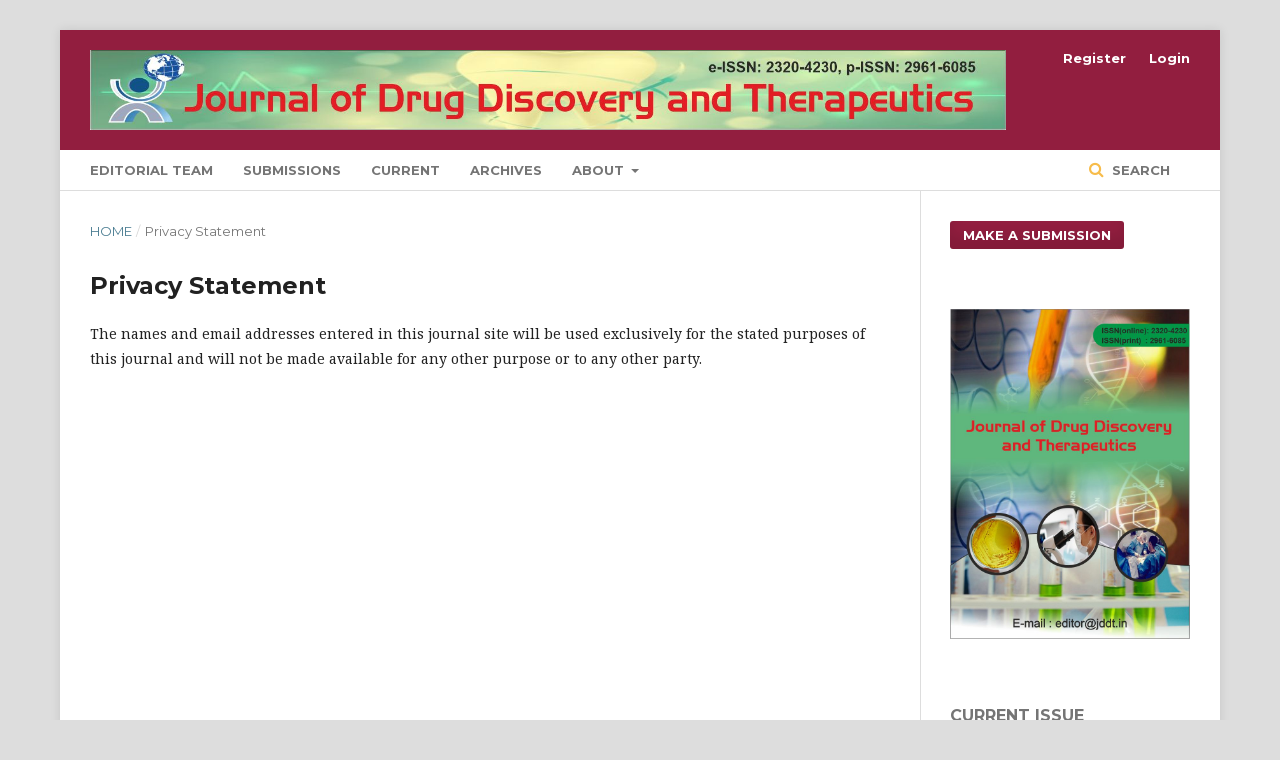

--- FILE ---
content_type: text/html; charset=utf-8
request_url: https://www.jddt.in/index.php/jddt/about/privacy
body_size: 4321
content:
	<!DOCTYPE html>
<html lang="en-US" xml:lang="en-US">
<head>
	<meta charset="utf-8">
	<meta name="viewport" content="width=device-width, initial-scale=1.0">
	<title>
		Privacy Statement
							| Journal of Drug Discovery and Therapeutics
			</title>

	
<meta name="generator" content="Open Journal Systems 3.2.1.1">

	<link rel="stylesheet" href="https://www.jddt.in/index.php/jddt/$$$call$$$/page/page/css?name=stylesheet" type="text/css" /><link rel="stylesheet" href="https://cdnjs.cloudflare.com/ajax/libs/font-awesome/4.7.0/css/font-awesome.css?v=3.2.1.1" type="text/css" /><link rel="stylesheet" href="//fonts.googleapis.com/css?family=Montserrat:400,700|Noto+Serif:400,400i,700,700i" type="text/css" /><link rel="stylesheet" href="https://www.jddt.in/plugins/generic/citations/css/citations.css?v=3.2.1.1" type="text/css" />
</head>
<body class="pkp_page_about pkp_op_privacy has_site_logo" dir="ltr">

	<div class="pkp_structure_page">

				<header class="pkp_structure_head" id="headerNavigationContainer" role="banner">
						 <nav class="cmp_skip_to_content" aria-label="Jump to content links">
	<a href="#pkp_content_main">Skip to main content</a>
	<a href="#siteNav">Skip to main navigation menu</a>
		<a href="#pkp_content_footer">Skip to site footer</a>
</nav>

			<div class="pkp_head_wrapper">

				<div class="pkp_site_name_wrapper">
					<button class="pkp_site_nav_toggle">
						<span>Open Menu</span>
					</button>
										<div class="pkp_site_name">
																<a href="						https://www.jddt.in/index.php/jddt/index
					" class="is_img">
							<img src="https://www.jddt.in/public/journals/1/pageHeaderLogoImage_en_US.jpg" width="1592" height="139"  />
						</a>
										</div>
				</div>

				
				<nav class="pkp_site_nav_menu" aria-label="Site Navigation">
					<a id="siteNav"></a>
					<div class="pkp_navigation_primary_row">
						<div class="pkp_navigation_primary_wrapper">
																				<ul id="navigationPrimary" class="pkp_navigation_primary pkp_nav_list">
								<li class="">
				<a href="https://www.jddt.in/index.php/jddt/about/editorialTeam">
					Editorial Team
				</a>
							</li>
								<li class="">
				<a href="https://www.jddt.in/index.php/jddt/about/submissions">
					Submissions
				</a>
							</li>
								<li class="">
				<a href="https://www.jddt.in/index.php/jddt/issue/current">
					Current
				</a>
							</li>
								<li class="">
				<a href="https://www.jddt.in/index.php/jddt/issue/archive">
					Archives
				</a>
							</li>
															<li class="">
				<a href="https://www.jddt.in/index.php/jddt/about">
					About
				</a>
									<ul>
																					<li class="">
									<a href="https://www.jddt.in/index.php/jddt/about">
										About the Journal
									</a>
								</li>
																												<li class="">
									<a href="https://www.jddt.in/index.php/jddt/about/privacy">
										Privacy Statement
									</a>
								</li>
																												<li class="">
									<a href="https://www.jddt.in/index.php/jddt/about/contact">
										Contact
									</a>
								</li>
																		</ul>
							</li>
			</ul>

				

																								
	<form class="pkp_search pkp_search_desktop" action="https://www.jddt.in/index.php/jddt/search/search" method="get" role="search" aria-label="Article Search">
		<input type="hidden" name="csrfToken" value="21e27ea67102a089fc61022c2316737a">
				
			<input name="query" value="" type="text" aria-label="Search Query">
		

		<button type="submit">
			Search
		</button>
		<div class="search_controls" aria-hidden="true">
			<a href="https://www.jddt.in/index.php/jddt/search/search" class="headerSearchPrompt search_prompt" aria-hidden="true">
				Search
			</a>
			<a href="#" class="search_cancel headerSearchCancel" aria-hidden="true"></a>
			<span class="search_loading" aria-hidden="true"></span>
		</div>
	</form>
													</div>
					</div>
					<div class="pkp_navigation_user_wrapper" id="navigationUserWrapper">
							<ul id="navigationUser" class="pkp_navigation_user pkp_nav_list">
								<li class="profile">
				<a href="https://www.jddt.in/index.php/jddt/user/register">
					Register
				</a>
							</li>
								<li class="profile">
				<a href="https://www.jddt.in/index.php/jddt/login">
					Login
				</a>
							</li>
										</ul>

					</div>
																		
	<form class="pkp_search pkp_search_mobile" action="https://www.jddt.in/index.php/jddt/search/search" method="get" role="search" aria-label="Article Search">
		<input type="hidden" name="csrfToken" value="21e27ea67102a089fc61022c2316737a">
				
			<input name="query" value="" type="text" aria-label="Search Query">
		

		<button type="submit">
			Search
		</button>
		<div class="search_controls" aria-hidden="true">
			<a href="https://www.jddt.in/index.php/jddt/search/search" class="headerSearchPrompt search_prompt" aria-hidden="true">
				Search
			</a>
			<a href="#" class="search_cancel headerSearchCancel" aria-hidden="true"></a>
			<span class="search_loading" aria-hidden="true"></span>
		</div>
	</form>
									</nav>
			</div><!-- .pkp_head_wrapper -->
		</header><!-- .pkp_structure_head -->

						<div class="pkp_structure_content has_sidebar">
			<div class="pkp_structure_main" role="main">
				<a id="pkp_content_main"></a>

<div class="page page_privacy">
	<nav class="cmp_breadcrumbs" role="navigation" aria-label="You are here:">
	<ol>
		<li>
			<a href="https://www.jddt.in/index.php/jddt/index">
				Home
			</a>
			<span class="separator">/</span>
		</li>
		<li class="current">
			<span aria-current="page">
									Privacy Statement
							</span>
		</li>
	</ol>
</nav>

	<h1>
		Privacy Statement
	</h1>
	<p>The names and email addresses entered in this journal site will be used exclusively for the stated purposes of this journal and will not be made available for any other purpose or to any other party.</p>
</div><!-- .page -->

	</div><!-- pkp_structure_main -->

									<div class="pkp_structure_sidebar left" role="complementary" aria-label="Sidebar">
				 
<div class="pkp_block block_make_submission">
	<h2 class="pkp_screen_reader">
		Make a Submission
	</h2>

	<div class="content">
		<a class="block_make_submission_link" href="https://www.jddt.in/index.php/jddt/about/submissions">
			Make a Submission
		</a>
	</div>
</div>
<div class="pkp_block block_custom" id="customblock-homepage">
	<div class="content">
		<p><img src="https://www.jddt.in/public/site/images/adminjddt/jddt-b.jpg" alt="" width="754" height="1036"></p>
	</div>
</div>
<div class="pkp_block block_web_feed">
	<h2 class="title">Current Issue</h2>
	<div class="content">
		<ul>
			<li>
				<a href="https://www.jddt.in/index.php/jddt/gateway/plugin/WebFeedGatewayPlugin/atom">
					<img src="https://www.jddt.in/lib/pkp/templates/images/atom.svg" alt="Atom logo">
				</a>
			</li>
			<li>
				<a href="https://www.jddt.in/index.php/jddt/gateway/plugin/WebFeedGatewayPlugin/rss2">
					<img src="https://www.jddt.in/lib/pkp/templates/images/rss20_logo.svg" alt="RSS2 logo">
				</a>
			</li>
			<li>
				<a href="https://www.jddt.in/index.php/jddt/gateway/plugin/WebFeedGatewayPlugin/rss">
					<img src="https://www.jddt.in/lib/pkp/templates/images/rss10_logo.svg" alt="RSS1 logo">
				</a>
			</li>
		</ul>
	</div>
</div>
<div class="pkp_block block_information">
	<h2 class="title">Information</h2>
	<div class="content">
		<ul>
							<li>
					<a href="https://www.jddt.in/index.php/jddt/information/readers">
						For Readers
					</a>
				</li>
										<li>
					<a href="https://www.jddt.in/index.php/jddt/information/authors">
						For Authors
					</a>
				</li>
										<li>
					<a href="https://www.jddt.in/index.php/jddt/information/librarians">
						For Librarians
					</a>
				</li>
					</ul>
	</div>
</div>
<div class="pkp_block block_developed_by">
	<h2 class="pkp_screen_reader">
		Developed By
	</h2>

	<div class="content">
		<a href="http://pkp.sfu.ca/ojs/">
			Open Journal Systems
		</a>
	</div>
</div>
<div class="pkp_block block_Keywordcloud">
	<span class="title">Keywords</span>
	<div class="content" id='wordcloud'></div>

	<script>
	function randomColor() {
		var cores = ['#1f77b4', '#ff7f0e', '#2ca02c', '#d62728', '#9467bd', '#8c564b', '#e377c2', '#7f7f7f', '#bcbd22', '#17becf'];
		return cores[Math.floor(Math.random()*cores.length)];
	}

	document.addEventListener("DOMContentLoaded", function() {
		var keywords = [{"text":"Antioxidant","size":4},{"text":"Hepatoprotective activity","size":4},{"text":"Albendazole","size":3},{"text":"Transdermal drug delivery system","size":3},{"text":"Diabetes","size":3},{"text":"Solubility enhancement","size":3},{"text":"antibiotic resistance","size":3},{"text":"Quality","size":2},{"text":"Antibiotics","size":2},{"text":"Microspheres","size":2},{"text":"Bangladesh","size":2},{"text":"Bacopa monnieri","size":2},{"text":"Tubercular meningitis","size":2},{"text":"C. parapsilosis","size":2},{"text":"antibiotic","size":2},{"text":"Amniocentesis","size":2},{"text":"C. krusei and C. glabrata","size":2},{"text":"Diabetic retinopathy","size":2},{"text":"Moraceae","size":2},{"text":"C. tropicalis","size":2},{"text":"Breast cancer","size":2},{"text":"KAP","size":2},{"text":"Girls","size":2},{"text":"HPLC, method development, method validation.","size":2},{"text":"COVID-19","size":2},{"text":"Poorly water soluble","size":2},{"text":"Traditional medicine","size":2},{"text":"Hydroxypropyl methylcellulose","size":2},{"text":"Hydroxypropyl cellulose","size":2},{"text":"Hydroxyethyl cellulose","size":2},{"text":"Release Kinetics","size":2},{"text":"COVID-19, respiratory distress, cytokine storm, dyspnea, sepsis","size":2},{"text":"Drug","size":2},{"text":"Mucoadhesion","size":2},{"text":"Bipolar disorder","size":2},{"text":"Carbon tetrachloride","size":2},{"text":"UPLC, HPLC, Chromatography.","size":2},{"text":"HPMC","size":2},{"text":"Cirrhosis, Liver disease, SGPT and SGOT Level","size":2},{"text":"MTCC","size":2},{"text":"Oral thin film","size":2},{"text":"Obesity","size":2},{"text":"Oxadiazole, Oxadiazole derivatives, convulsion, Anti-convulsant activity.","size":2},{"text":"SNEDDS","size":2},{"text":"SEDDS","size":2},{"text":"5-methyl-2-(pyridin-4-ylcarbonyl)-2,4-dihydro-3H-pyrazol-3-one,Mannich bases, cyclization, Antimicrobial activity,","size":1},{"text":"Hepatitis E virus (HEV)","size":1},{"text":"Jaundice","size":1},{"text":"Spectrophotometric determination","size":1},{"text":"DDQ","size":1}];
		var totalWeight = 0;
		var width = 300;
		var height = 200;
		var transitionDuration = 200;	
		var length_keywords = keywords.length;
		var layout = d3.layout.cloud();

		layout.size([width, height])
			.words(keywords)
			.fontSize(function(d)
			{
				return fontSize(+d.size);
			})
			.on('end', draw);
		
		var svg = d3.select("#wordcloud").append("svg")
			.attr("viewBox", "0 0 " + width + " " + height)	
			.attr("width", '100%');		
		
		function update() {
			var words = layout.words();
			fontSize = d3.scaleLinear().range([16, 34]);
			if (words.length) {
				fontSize.domain([+words[words.length - 1].size || 1, +words[0].size]);
			}
		}
		
		keywords.forEach(function(item,index){totalWeight += item.size;});

		update();

		function draw(words, bounds) {
			var w = layout.size()[0],
                h = layout.size()[1];

			scaling = bounds
                ? Math.min(
                      w / Math.abs(bounds[1].x - w / 2),
                      w / Math.abs(bounds[0].x - w / 2),
                      h / Math.abs(bounds[1].y - h / 2),
                      h / Math.abs(bounds[0].y - h / 2),
                  ) / 2
                : 1;

			svg
			.append("g")
			.attr(
                "transform",
                "translate(" + [w >> 1, h >> 1] + ")scale(" + scaling + ")",
            )
			.selectAll("text")
				.data(words)
			.enter().append("text")
				.style("font-size", function(d) { return d.size + "px"; })
				.style("font-family", 'serif')
				.style("fill", randomColor)
				.style('cursor', 'pointer')
				.style('opacity', 0.7)
				.attr('class', 'keyword')
				.attr("text-anchor", "middle")
				.attr("transform", function(d) {
					return "translate(" + [d.x, d.y] + ")rotate(" + d.rotate + ")";
				}) 
				.text(function(d) { return d.text; })
				.on("click", function(d, i){
					window.location = "https://www.jddt.in/index.php/jddt/search?query=QUERY_SLUG".replace(/QUERY_SLUG/, encodeURIComponent(''+d.text+''));
				})
				.on("mouseover", function(d, i) {
					d3.select(this).transition()
						.duration(transitionDuration)
						.style('font-size',function(d) { return (d.size + 3) + "px"; })
						.style('opacity', 1);
				})
				.on("mouseout", function(d, i) {
					d3.select(this).transition()
						.duration(transitionDuration)
						.style('font-size',function(d) { return d.size + "px"; })
						.style('opacity', 0.7);
				})
				.on('resize', function() { update() });
		}

		layout.start();

	});

	</script>
</div>
			</div><!-- pkp_sidebar.left -->
			</div><!-- pkp_structure_content -->

<div class="pkp_structure_footer_wrapper" role="contentinfo">
	<a id="pkp_content_footer"></a>

	<div class="pkp_structure_footer">

					<div class="pkp_footer_content">
				<p> </p>
<div style="box-sizing: border-box; color: rgba(0, 0, 0, 0.87); font-family: 'Noto Serif', -apple-system, BlinkMacSystemFont, 'Segoe UI', Roboto, Oxygen-Sans, Ubuntu, Cantarell, 'Helvetica Neue', sans-serif; font-size: 14px; background-color: rgba(0, 0, 0, 0.05); text-align: center;"><span style="color: #ffffff;"><strong>Journal of Drug Discovery and Therapeutics</strong></span></div>
<div style="box-sizing: border-box; color: rgba(0, 0, 0, 0.87); font-family: 'Noto Serif', -apple-system, BlinkMacSystemFont, 'Segoe UI', Roboto, Oxygen-Sans, Ubuntu, Cantarell, 'Helvetica Neue', sans-serif; font-size: 14px; background-color: rgba(0, 0, 0, 0.05); text-align: center;"><br style="box-sizing: border-box;" /><span style="color: #00ff00;"><strong>|| ISSN Online: 2320 - 4230 || www.jddt.in || editor@jdtt.in ||</strong></span></div>
<div style="box-sizing: border-box; color: rgba(0, 0, 0, 0.87); font-family: 'Noto Serif', -apple-system, BlinkMacSystemFont, 'Segoe UI', Roboto, Oxygen-Sans, Ubuntu, Cantarell, 'Helvetica Neue', sans-serif; font-size: 14px; background-color: rgba(0, 0, 0, 0.05); text-align: center;"> </div>
<div style="box-sizing: border-box; color: rgba(0, 0, 0, 0.87); font-family: 'Noto Serif', -apple-system, BlinkMacSystemFont, 'Segoe UI', Roboto, Oxygen-Sans, Ubuntu, Cantarell, 'Helvetica Neue', sans-serif; font-size: 14px; background-color: rgba(0, 0, 0, 0.05); text-align: center;"><span style="color: #ffffff;"><strong>Journal of Drug Discovery and Therapeutics</strong> <strong>by Articles is licensed under a</strong> </span><a href="http://creativecommons.org/licenses/by/4.0/"><span style="color: #ffffff;">Creative Commons Attribution 4.0 International License</span></a><span style="color: #ffffff;">.</span></div>
			</div>
		
		<div class="pkp_brand_footer" role="complementary">
			<a href="https://www.jddt.in/index.php/jddt/about/aboutThisPublishingSystem">
				<img alt="More information about the publishing system, Platform and Workflow by OJS/PKP." src="https://www.jddt.in/templates/images/ojs_brand.png">
			</a>
		</div>
	</div>
</div><!-- pkp_structure_footer_wrapper -->

</div><!-- pkp_structure_page -->

<script src="//ajax.googleapis.com/ajax/libs/jquery/3.3.1/jquery.min.js?v=3.2.1.1" type="text/javascript"></script><script src="//ajax.googleapis.com/ajax/libs/jqueryui/1.12.0/jquery-ui.min.js?v=3.2.1.1" type="text/javascript"></script><script src="https://www.jddt.in/lib/pkp/js/lib/jquery/plugins/jquery.tag-it.js?v=3.2.1.1" type="text/javascript"></script><script src="https://www.jddt.in/plugins/themes/default/js/lib/popper/popper.js?v=3.2.1.1" type="text/javascript"></script><script src="https://www.jddt.in/plugins/themes/default/js/lib/bootstrap/util.js?v=3.2.1.1" type="text/javascript"></script><script src="https://www.jddt.in/plugins/themes/default/js/lib/bootstrap/dropdown.js?v=3.2.1.1" type="text/javascript"></script><script src="https://www.jddt.in/plugins/themes/default/js/main.js?v=3.2.1.1" type="text/javascript"></script><script src="https://d3js.org/d3.v4.js?v=3.2.1.1" type="text/javascript"></script><script src="https://cdn.jsdelivr.net/gh/holtzy/D3-graph-gallery@master/LIB/d3.layout.cloud.js?v=3.2.1.1" type="text/javascript"></script>


</body>
</html>
